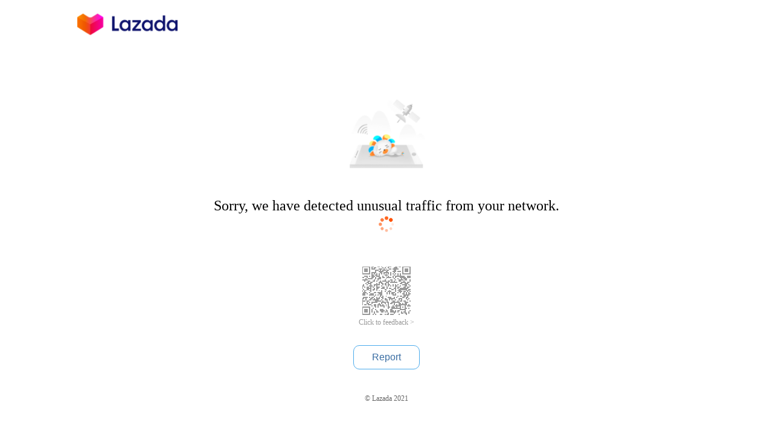

--- FILE ---
content_type: text/html;charset=UTF-8
request_url: https://www.lazada.com.ph/products/infinix-smart-6-plus-2gb-64gb-1-year-local-warranty-i3104686904.html?spm=a2o4l.searchlist.list.1.1aa54351e1Ma52&trafficFrom=17449020_303586&laz_trackid=2:mm_151460707_51951523_2011001593:clkgk1k3g1jejko5gf36tq&mkttid=clkgk1k3g1jejko5gf36tq&exlaz=c_lzd_byr:mm_151460707_51951523_2011001593!ph1357002:clkgk1k3g1jejko5gf36tq::
body_size: 427
content:

<script>sessionStorage.x5referer = window.location.href;var url = window.location.protocol + "//www.lazada.com.ph//products/infinix-smart-6-plus-2gb-64gb-1-year-local-warranty-i3104686904.html/_____tmd_____/punish?x5secdata=[base64].lazada.com.ph%2fproducts%2finfinix-smart-6-plus-2gb-64gb-1-year-local-warranty-i3104686904.html&x5step=1";window.location.replace(url);window._config_ = {"action":"captcha","url":"https://www.lazada.com.ph//products/infinix-smart-6-plus-2gb-64gb-1-year-local-warranty-i3104686904.html/_____tmd_____/punish?x5secdata=[base64].lazada.com.ph%2fproducts%2finfinix-smart-6-plus-2gb-64gb-1-year-local-warranty-i3104686904.html&x5step=1"};</script><!--rgv587_flag:sm-->

--- FILE ---
content_type: application/javascript
request_url: https://sg.mmstat.com/eg.js?t=1768038343542
body_size: 83
content:
window.goldlog=(window.goldlog||{});goldlog.Etag="yQ3pIYFQQC4CAQ07GNqwQeQo";goldlog.stag=2;

--- FILE ---
content_type: application/javascript
request_url: https://sg.mmstat.com/eg.js?t=1768038346514
body_size: -75
content:
window.goldlog=(window.goldlog||{});goldlog.Etag="yQ3pIfs1BlgCAQ07GNqf+OUS";goldlog.stag=1;

--- FILE ---
content_type: application/javascript
request_url: https://g.alicdn.com/secops/report_button/0.0.18/add_report_button.js
body_size: 1060
content:
window.addEventListener('DOMContentLoaded', (event) => {
    console.log('DOM fully loaded and parsed');
    
    setTimeout(show_button, 2000);
})



function show_button(){
	if(document.getElementsByClassName("baxia-punish captcha  mobile ")[0]){
		console.log("captcha mobile")
		var check = document.getElementsByClassName("captcha-tips")[0]
		if(check.innerHTML.includes('id="report"')){

		}
		else{
		document.getElementsByClassName("bx-pu-qrcode-wrap")[0].style.marginTop='20px'
		make_button_captcha_mobile()
		}
	}
	else if (document.getElementsByClassName('baxia-punish captcha  pc ')[0]){
		console.log("captcha pc")
		var check = document.getElementsByClassName("bx-pu-qrcode-wrap")[0]
		if(check.innerHTML.includes('id="report"')){
			
		}else{
		make_button_captcha_pc()
		}
	}
	else if (document.getElementsByClassName('baxia-punish captcha  pc-ajax ')[0]){
		console.log("captcha pc-ajax")
		var check = document.getElementsByClassName("bx-pu-qrcode-wrap")[0]
		if(check.innerHTML.includes('id="report"')){
			
		}else{
		make_button_captcha_pc()
		}
	}
	else if (document.getElementsByClassName('baxia-punish wait  mobile ')[0]){
		console.log("wait mobile")
		var check = document.getElementsByClassName("bx-pu-qrcode-wrap")[0]
		if(check.innerHTML.includes('id="report"')){
			
		}else{
		make_button_wait_mobile()
		}
	}
	else if (document.getElementsByClassName('baxia-punish wait  pc-ajax ')[0]){
		console.log("wait pc-ajax")
		var check = document.getElementsByClassName("bx-pu-qrcode-wrap")[0]
		if(check.innerHTML.includes('id="report"')){
			
		}else{
		make_button_wait_pc()
		}
	}
	else if (document.getElementsByClassName('baxia-punish wait  pc ')[0]){
		console.log("wait pc")
		var check = document.getElementsByClassName("bx-pu-qrcode-wrap")[0]
		if(check.innerHTML.includes('id="report"')){
			
		}else{
		make_button_wait_pc()
		}
	}
	else if (document.getElementsByClassName('baxia-punish deny  mobile ')[0]){
		console.log("deny mobile")
		var check = document.getElementsByClassName("bx-pu-qrcode-wrap")[0]
		if(check.innerHTML.includes('id="report"')){
			
		}else{
		make_button_deny_mobile()
		}
	}
	else if (document.getElementsByClassName('baxia-punish deny  pc-ajax ')[0]){
		console.log("deny pc-ajax")
		var check = document.getElementsByClassName("bx-pu-qrcode-wrap")[0]
		if(check.innerHTML.includes('id="report"')){
			
		}else{
		make_button_deny_pc()
		}
	}
	else if (document.getElementsByClassName('baxia-punish deny  pc ')[0]){
		console.log("deny pc")
		var check = document.getElementsByClassName("bx-pu-qrcode-wrap")[0]
		if(check.innerHTML.includes('id="report"')){
			
		}else{
		make_button_deny_pc()
		}
	}
	else{
		console.log("...")
	}
	
	
}

function make_button_captcha_pc(){
	var target = document.getElementsByClassName("bx-pu-qrcode-wrap")[0]
	if(!target.innerHTML.includes("report")){
	target.innerHTML = target.innerHTML + '<div><button id="report" onclick="send_report(\'captcha\')" style="width: 110px;height:40px;padding: 8px 30px; border-radius: 10px; border: 1px solid #4babec; cursor: pointer; background: transparent;    margin-top: 10px;color: #3b6ea3; font-size: 16px;margin-top: 30px;">Report</button> </div><p id="msg"></p>'

	}else{
	}
}
function make_button_captcha_mobile(){
	var target = document.getElementById("nc-verify-form")
	if(!target.innerHTML.includes("report")){
		var button = document.createElement("div")
		button.innerHTML = '<div><button id="report" onclick="send_report(\'captcha\')" style="width: 110px;height:40px;padding: 8px 30px; border-radius: 10px; border: 1px solid #4babec; cursor: pointer; background: transparent;    margin-top: 10px;color: #3b6ea3; font-size: 16px;margin-top: 30px;">Report</button> </div><p id="msg"></p>'
		target.appendChild(button)
	}else{
	}
}

function make_button_deny_pc(){
	var target = document.getElementsByClassName('warnning-text')[0]
	if(!target.innerHTML.includes("report")){
		var button = document.createElement("div")
		button.innerHTML = '<div><button id="report" onclick="send_report(\'deny\')" style="width: 110px;height:40px;padding: 8px 30px; border-radius: 10px; border: 1px solid #4babec; cursor: pointer; background: transparent;    margin-top: 10px;color: #3b6ea3; font-size: 16px;margin-top: 30px;">Report</button> </div><p id="msg"></p>'
		target.appendChild(button)
	}else{
	}
}

function make_button_deny_mobile(){
	var target = document.getElementsByClassName('warnning-text')[0]
	if(!target.innerHTML.includes("report")){
		var button = document.createElement("div")
		button.innerHTML = '<div><button id="report" onclick="send_report(\'deny\')" style="width: 110px;height:40px;padding: 8px 30px; border-radius: 10px; border: 1px solid #4babec; cursor: pointer; background: transparent;    margin-top: 10px;color: #3b6ea3; font-size: 16px;margin-top: 30px;">Report</button> </div><p id="msg"></p>'
		target.appendChild(button)
	}else{
	}
}

function make_button_wait_pc(){
	var target = document.getElementsByClassName('warnning-text')[0]
	if(!target.innerHTML.includes("report")){
		var button = document.createElement("div")
		button.innerHTML = '<div><button id="report" onclick="send_report(\'wait\')" style="width: 110px;height:40px;padding: 8px 30px; border-radius: 10px; border: 1px solid #4babec; cursor: pointer; background: transparent;    margin-top: 10px;color: #3b6ea3; font-size: 16px;margin-top: 30px;">Report</button> </div><p id="msg"></p>'
		target.appendChild(button)
	}else{
	}
}


function make_button_wait_mobile(){
	var target = document.getElementsByClassName('warnning-text')[0]
	if(!target.innerHTML.includes("report")){
		var button = document.createElement("div")
		button.innerHTML = '<div><button id="report" onclick="send_report(\'wait\')" style="width: 110px;height:40px;padding: 8px 30px; border-radius: 10px; border: 1px solid #4babec; cursor: pointer; background: transparent;    margin-top: 10px;color: #3b6ea3; font-size: 16px;margin-top: 30px;">Report</button> </div><p id="msg"></p>'
		target.appendChild(button)
	}else{
	}
}



function send_report(type){
	let feedback_link = document.getElementById('bx-feedback-btn').getAttribute('href')

	console.log('type',type)
	document.getElementById('report').style.opacity = 0.5
	document.getElementById('report').disabled = true
	if(type=="wait" || type=="deny" ){
		let urlParams = new URLSearchParams(window.location.search)
		var url = 'https://www.lazada.co.id/?uuid='+ urlParams.get('uuid') +'&'+type+'_report=test' 
		fetch(url)
		document.getElementById('msg').innerHTML = 'The issue has been reported, we seek your patience while we are working on it'
	}
	else{
		var url = 'https://www.lazada.co.id/?uuid='+ window._config_["NCTOKENSTR"] +'&'+ type +'_report=test' 
		fetch(url)
		var help = ""
		if (window._config_['HOST'].toLowerCase().includes('.sg')){
			if(window._config_['HOST'].toLowerCase().includes('sellercenter')){
				help = "https://sellercenter.lazada.sg/seller/helpcenter"
			}else{
				help = "https://www.lazada.sg/helpcenter"
			}
		}
		else if(window._config_['HOST'].toLowerCase().includes('.com.ph')){
			if(window._config_['HOST'].toLowerCase().includes('sellercenter')){
				help = "https://sellercenter.lazada.com.ph/seller/helpcenter"
			}else{
				help = "https://www.lazada.com.ph/helpcenter"
			}
		}
		else if(window._config_['HOST'].toLowerCase().includes('.co.id')){
			if(window._config_['HOST'].toLowerCase().includes('sellercenter')){
				help = "https://sellercenter.lazada.co.id/seller/helpcenter"
			}else{
				help = "https://www.lazada.com.co.id/helpcenter"
			}
		}
		else if(window._config_['HOST'].toLowerCase().includes('.co.th')){
			if(window._config_['HOST'].toLowerCase().includes('sellercenter')){
				help = "https://sellercenter.lazada.co.th/seller/helpcenter"
			}else{
				help = "https://www.lazada.com.ph/helpcenter"
			}
		}
		else{
			if(window._config_['HOST'].toLowerCase().includes('sellercenter')){
				help = "https://sellercenter.lazada.com.my/seller/helpcenter"
			}else{
				help = "https://www.lazada.com.my/helpcenter"
			}
			help = "https://www.lazada.com.my/helpcenter/"
		}
		document.getElementById('msg').innerHTML = 'The issue has been reported, you can also refer to <a href="'+help+'" target="_blank">Help Center</a> while we are working on it'
		}

	window.open(feedback_link,'_blank')

}